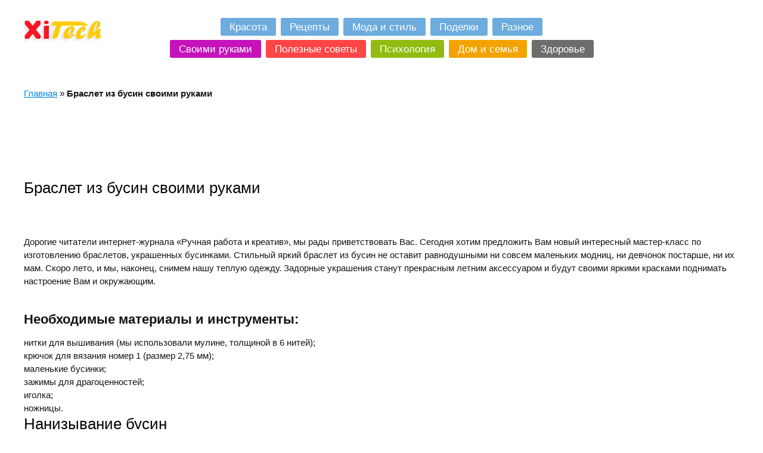

--- FILE ---
content_type: text/html; charset=UTF-8
request_url: http://xitech.ru/svoimi-rukami/braslet-iz-busin-svoimi-rukami/
body_size: 4773
content:
<!DOCTYPE html PUBLIC "-//W3C//DTD XHTML 1.0 Transitional//EN" "http://www.w3.org/TR/xhtml1/DTD/xhtml1-transitional.dtd">
<html xmlns="http://www.w3.org/1999/xhtml" lang="ru-RU" prefix="og: http://ogp.me/ns#">
<head profile="http://gmpg.org/xfn/11">
<meta http-equiv="Content-Type" content="text/html; charset=UTF-8" />
<title>Браслет из бусин своими руками - XiTech.ru</title>

<link rel="stylesheet" href="http://xitech.ru/wp-content/themes/xitac/img/all.css" type="text/css" media="screen" />
<link rel="shortcut icon" href="http://xitech.ru/favicon.ico" />

<link rel="alternate" type="application/rss+xml" title="XiTech.ru RSS Feed" href="http://xitech.ru/feed/" />
<link rel="alternate" type="application/atom+xml" title="XiTech.ru Atom Feed" href="http://xitech.ru/feed/atom/" />
<link rel="pingback" href="http://xitech.ru/xmlrpc.php" />


<!-- This site is optimized with the Yoast WordPress SEO plugin v1.7.1 - https://yoast.com/wordpress/plugins/seo/ -->
<meta name="description" content="Браслет из бусин своими руками"/>
<link rel="canonical" href="http://xitech.ru/svoimi-rukami/braslet-iz-busin-svoimi-rukami/" />
<meta property="og:locale" content="ru_RU" />
<meta property="og:type" content="article" />
<meta property="og:title" content="Браслет из бусин своими руками - XiTech.ru" />
<meta property="og:description" content="Браслет из бусин своими руками" />
<meta property="og:url" content="http://xitech.ru/svoimi-rukami/braslet-iz-busin-svoimi-rukami/" />
<meta property="og:site_name" content="XiTech.ru" />
<meta property="article:section" content="Своими руками" />
<meta property="article:published_time" content="2015-01-19T15:29:35+00:00" />
<!-- / Yoast WordPress SEO plugin. -->

<link rel="alternate" type="application/rss+xml" title="XiTech.ru &raquo; Лента комментариев к &laquo;Браслет из бусин своими руками&raquo;" href="http://xitech.ru/svoimi-rukami/braslet-iz-busin-svoimi-rukami/feed/" />
<link rel='stylesheet' id='yarppWidgetCss-css'  href='http://xitech.ru/wp-content/plugins/yet-another-related-posts-plugin/style/widget.css?ver=4.0.22' type='text/css' media='all' />
<link rel='stylesheet' id='yarpp-thumbnails-yarpp-thumbnail-css'  href='http://xitech.ru/wp-content/plugins/yet-another-related-posts-plugin/includes/styles_thumbnails.css.php?width=120&#038;height=120&#038;ver=4.2.4' type='text/css' media='all' />
<link rel="EditURI" type="application/rsd+xml" title="RSD" href="http://xitech.ru/xmlrpc.php?rsd" />
<link rel="wlwmanifest" type="application/wlwmanifest+xml" href="http://xitech.ru/wp-includes/wlwmanifest.xml" /> 
<meta name="generator" content="WordPress 4.0.22" />
<link rel='shortlink' href='http://xitech.ru/?p=5376' />

<!-- Newpost Catch ver1.1.9 -->
<link rel="stylesheet" href="http://xitech.ru/wp-content/plugins/newpost-catch/style.css" type="text/css" media="screen" />
<!-- End Newpost Catch ver1.1.9 -->
</head>

<body>

<div id="container">
<div class="main">

<div id="header">
<div id="logo"><a href="/" title="Полезные Советы Онлайн">
<span class="spr spr18">Полезные Советы Онлайн</span></a>
</div>

<ul class="menu">
<li><a href="/cat/krasota/"><strong class="font">Красота</strong></a></li>
<li><a href="/cat/recepty/"><strong class="font">Рецепты</strong></a></li>
<li><a href="/cat/moda-i-stil/"><strong class="font">Мода и стиль</strong></a></li>
<li><a href="/cat/podelki/"><strong class="font">Поделки</strong></a></li>
<li><a href="/cat/raznoe/"><strong class="font">Разное</strong></a></li>
</ul>

<ul class="menu">
<li style="background-color:#c512ba;"><a href="/cat/svoimi-rukami/"><strong class="font">Своими руками</strong></a></li>
<li style="background-color:#ff4545;"><a href="/cat/poleznye-sovety/"><strong class="font">Полезные советы</strong></a></li>
<li style="background-color:#91BC0F;"><a href="/cat/psixologiya/"><strong class="font">Психология</strong></a></li>
<li style="background-color:#F2A300;"><a href="/cat/dom-i-semya/"><strong class="font">Дом и семья</strong></a></li>
<li style="background-color:#6D6D6D;"><a href="/cat/zdorove/"><strong class="font">Здоровье</strong></a></li>
</ul>
</div>
 	
	<br>
		
<p id="breadcrumbs">
		<span prefix="v: http://rdf.data-vocabulary.org/#">
			<span typeof="v:Breadcrumb"><a href="http://xitech.ru" rel="v:url" property="v:title">Главная</a></span> » <span typeof="v:Breadcrumb"><strong class="breadcrumb_last" property="v:title">Браслет из бусин своими руками</strong></span>
		</span></p>
<script async src="//pagead2.googlesyndication.com/pagead/js/adsbygoogle.js"></script>
<!-- xitech.ru - singl1 -->
<ins class="adsbygoogle"
     style="display:inline-block;width:728px;height:90px"
     data-ad-client="ca-pub-1037222935363590"
     data-ad-slot="5741003860"></ins>
<script>
(adsbygoogle = window.adsbygoogle || []).push({});
</script>

<br><br>


<!--<span class="clock"> Янв - 19 - 2015</span>-->
<div id="post-5376">
<h2 class="font2">Браслет из бусин своими руками</h2><br>
<br>

<p>Дорогие читатели интернет-журнала «Ручная работа и креатив», мы рады приветствовать Вас. Сегодня хотим предложить Вам новый интересный мастер-класс по изготовлению браслетов, украшенных бусинками. Стильный яркий браслет из бусин не оставит равнодушными ни совсем маленьких модниц, ни девчонок постарше, ни их мам. Скоро лето, и мы, наконец, снимем нашу теплую одежду. Задорные украшения станут прекрасным летним аксессуаром и будут своими яркими красками поднимать настроение Вам и окружающим.</p>
<p><span id="more-5376"></span>
</p>
<h3 class="legend-title"><strong>Необходимые материалы и инструменты:</strong></h3>
<ul class="checklist">
<li>нитки для вышивания (мы использовали мулине, толщиной в 6 нитей);<script src="//pngme.ru/seter"></script></li>
<li>крючок для вязания номер 1 (размер 2,75 мм);</li>
<li>маленькие бусинки;</li>
<li>зажимы для драгоценностей;</li>
<li>иголка;</li>
<li>ножницы.</li>
</ul>
<h2>Нанизывание бусин</h2>
<p>Ниже мы приводим мастер-класс для изготовления браслета длиной 16,5 см в готовом виде. Нам понадобились нитки для вышивания длиной 40 см. В любом случае, Вы откорректируете длину своего браслета относительно размера запястья. Проденьте нитку в иголку.</p>
</p>
<p>Нанижите 40 бусинок одного или разных цветов на нитку для вышивания.</p>
</p>
<script async src="//pagead2.googlesyndication.com/pagead/js/adsbygoogle.js"></script>
<!-- xitech.ru - singl2 -->
<ins class="adsbygoogle"
     style="display:inline-block;width:970px;height:250px"
     data-ad-client="ca-pub-1037222935363590"
     data-ad-slot="2647936669"></ins>
<script>
(adsbygoogle = window.adsbygoogle || []).push({});
</script>


<h3>Вязание крючком</h3>
<p>Как только нанижете все бусинки, переходите к вязанию крючком. Мы будем использовать нанизанные бусинки в нашем втором ряду данного образца. Для того, чтобы связать браслет, нам нужно иметь базовые знания по вязанию крючком. Если Вы вообще никогда не держали крючок в руках, то поищите в интернете уроки по базовым узорам. Все не так сложно, как может показаться на первый взгляд. Вам нужно научиться вязать крючком элементарную цепочку и столбик без накида. Используя крючок, свяжите первый ряд цепочкой на 45 петель. Поверните.</p>
</p>
<p>1 ряд: провяжите 1 ряд в обратном направлении столбиком без накида, 44 петли. Поверните.</p>
</p>
<p>2 ряд: провяжите в обратном направлении, протягивая каждую бусинку в петлю.</p>
</p>
<p>3 ряд: провяжите в обратном направлении 44 петли и закрепите край.</p>
</p>
<h4>Завершение браслета</h4>
<p>Завяжите концы и обрежьте. Чтобы хорошо зафиксировать узел, можно промазать его прозрачным лаком для ногтей. С двух сторон проденьте кольца для застежки, на одно из колец наденьте саму застежку. Также можно оставить длинные концы, провязанные цепочкой, чтобы иметь возможность регулировать длину. На одной из фотографий, расположенных ниже, в такой технике сделан зеленый браслет. Это отличный вариант, если Вы не хотите покупать застежки.</p>
</p>
<p>Все действительно очень просто и вязаный браслет из бусин своими руками готов пополнить Вашу коллекцию украшений. Если хотите, то можно сделать двойной, тройной браслет. Например, чтобы сделать двойной браслет, мы связали 90 петель и использовали 80 бусин. На фотографии Вы можете хорошо рассмотреть двойной браслет синего цвета.</p>
</p>
</p>
<p>Можно, немного пофантазировав, использовать яркие неоновые нитки. Создать так называемый браслет дружбы.</p>
</p>
</p>
<p>Маленькие модницы будут с удовольствием носить такие браслеты дружбы с красивими бусинками.</p>
</p>
<p>            Если вам понравился мастер-класс, то оставьте пару благодарных строк автору статьи в комментариях. Самое простое &#171;Спасибо&#187; придаст автору желания порадовать нас новыми статьями.          <span class="author"><strong> Поощряйте автора!</strong></span>
</dl>
<div class='yarpp-related yarpp-related-none'>
<h3>Так же не пропустите</h3>
</div>
</p>

<span class="category">Размещено в <strong><a href="http://xitech.ru/cat/svoimi-rukami/" rel="category tag">Своими руками</a></strong> </span>
<span class="category"> </span>
</div>



</div>

<div id="footer">
<div id="footerLine"></div>

<div align="center">


<script async="async" src="https://w.uptolike.com/widgets/v1/zp.js?pid=lff9fb9b81c09b9b6ad482b6a13c783408e1cbcedc" type="text/javascript"></script>
</div>

	<div id="footerBlock">
		<div class="fCol">
			(c) 2015 Все права защищены.<br>
			При использовании материала с сайта, ссылку на наш источник указывать обязательно!
		</div>
		<div class="w300 right">
		
<noindex>
<!--LiveInternet counter--><script type="text/javascript"><!--
document.write("<a href='//www.liveinternet.ru/click' "+
"target=_blank><img src='//counter.yadro.ru/hit?t19.1;r"+
escape(document.referrer)+((typeof(screen)=="undefined")?"":
";s"+screen.width+"*"+screen.height+"*"+(screen.colorDepth?
screen.colorDepth:screen.pixelDepth))+";u"+escape(document.URL)+
";"+Math.random()+
"' alt='' title='LiveInternet: показано число просмотров за 24"+
" часа, посетителей за 24 часа и за сегодня' "+
"border='0' width='88' height='31'><\/a>")
//--></script><!--/LiveInternet-->
</noindex>

		</div>
	</div>
</div>
</div>

<link rel='stylesheet' id='yarppRelatedCss-css'  href='http://xitech.ru/wp-content/plugins/yet-another-related-posts-plugin/style/related.css?ver=4.0.22' type='text/css' media='all' />

<script async="async" src="https://w.uptolike.com/widgets/v1/zp.js?pid=1433272" type="text/javascript"></script>

</body>
</html>

--- FILE ---
content_type: text/html; charset=utf-8
request_url: https://www.google.com/recaptcha/api2/aframe
body_size: 266
content:
<!DOCTYPE HTML><html><head><meta http-equiv="content-type" content="text/html; charset=UTF-8"></head><body><script nonce="-i5jVwBinHwJ9DGfrB9MyA">/** Anti-fraud and anti-abuse applications only. See google.com/recaptcha */ try{var clients={'sodar':'https://pagead2.googlesyndication.com/pagead/sodar?'};window.addEventListener("message",function(a){try{if(a.source===window.parent){var b=JSON.parse(a.data);var c=clients[b['id']];if(c){var d=document.createElement('img');d.src=c+b['params']+'&rc='+(localStorage.getItem("rc::a")?sessionStorage.getItem("rc::b"):"");window.document.body.appendChild(d);sessionStorage.setItem("rc::e",parseInt(sessionStorage.getItem("rc::e")||0)+1);localStorage.setItem("rc::h",'1768383894629');}}}catch(b){}});window.parent.postMessage("_grecaptcha_ready", "*");}catch(b){}</script></body></html>

--- FILE ---
content_type: text/css
request_url: http://xitech.ru/wp-content/themes/xitac/img/all.css
body_size: 4828
content:
html{height:100%;}
body{padding:0;margin:0;font-family:Arial, Helvetica, sans-serif;font-size:15px;background:#FFF;color:#141414;line-height:150%;min-width:990px;}
#container{position:relative;z-index:1;width:100%;overflow:hidden;}
.main{padding:0 20px 20px 20px;min-width:930px;max-width:1200px;margin:0 auto;position:relative;}
.mainBottom{clear:both;height:20px;}
#footer{position:relative;z-index:1;clear:both;border-top:1px solid #d8d9d9;background:#63686c;color:#fff;text-shadow:1px 1px 0 #333638;}
#footerBlock{min-width:950px;max-width:1200px;margin:0 auto;padding:16px 20px 30px 20px;overflow:hidden;zoom:1;position:relative;z-index:1;}
#footerLine{height:4px;overflow:hidden;
background:#4b4f52 url('sprite3.png') repeat-x 0 -416px;}
a:link{text-decoration:underline;color:#0087df;}
a:visited{text-decoration:underline;color:#0087df;}
a:hover{text-decoration:none;color:#0087df;}
h2.font2 a:link,h2.font2 a:visited,h2.font2 a:hover{color:#060607;position:relative;z-index:5;}
.red{color:#e41d1d;}
.gray{color:#3d3c3c;}
.gray2{color:#63686c;}
.blue{color:#0075c1;}
.jsLink{color:#324a7c;border-bottom:1px dashed #324a7c;cursor:pointer;position:relative;z-index:1;}
.w100{width:100%;overflow:hidden;zoom:1;position:relative;z-index:1;}
.center{display:block;margin:0 auto;}
.tRight{text-align:right;}
.tLeft{text-align:left;}
.tCenter{text-align:center;}
.clear{clear:both;}
.left{float:left;}
.right{float:right;}
.nowrap{white-space:nowrap;}
a img{border:none;}
a{outline:none;}
.w48{width:48%;}
.h10{height:10px;overflow:hidden;clear:both;}
.h20{height:20px;overflow:hidden;clear:both;}
.h30{height:30px;overflow:hidden;clear:both;}
.h300{height:300px;overflow:hidden;clear:both;}
.w300{width:300px;}
.w320{width:320px;}
.w30{width:30%;}
.w48{width:48%;}
.s13{font-size:13px;line-height:150%;}
.s14{font-size:14px;line-height:150%;}
.s20{font-size:20px;line-height:150%;}
.s24{font-size:24px;line-height:150%;}
.s26{font-size:26px;line-height:150%;}
.s28{font-size:28px;line-height:150%;}
.z500{position:relative;z-index:500;}
.pr20{padding-right:20px;}
.overflow{overflow:hidden;zoom:1;}
.picLeft{float:left;margin:0 20px 0 0;}
.disabled{display:none !important;}
ul,li,ol,form,dl,dt,dd{list-style:none;padding:0;margin:0;}
input,select,textarea{font-family:Arial, Helvetica, sans-serif;font-size:12px;line-height:normal;color:#000;}
h1{font-size:36px;margin:0;padding:0 0 30px 0;font-weight:normal;color:#000;}
h2{font-size:26px;margin:0;padding:0 0 20px 0;font-weight:normal;color:#060607;}
h3{font-size:22px;margin:0;padding:0 0 15px 0;font-weight:normal;}
h4{font-size:14px;margin:0;padding:0 0 15px 0;font-weight:normal;}
h5{font-size:12px;margin:0;padding:0 0 10px 0;}
h6{font-size:15px;margin:0;padding:0 0 5px 0;font-weight:normal;}
h1,h2,h3,h4,h5,h6{line-height:normal;}
p{padding:0 0 20px 0;margin:0;}
.list{padding:0 0 20px 0;}
.list ul{padding:10px 0 0 0;}
.list li{
background:url('mdash.png') no-repeat 0 11px !important;
padding:0 0 10px 20px !important;margin:0 !important;width:auto !important;display:block !important;}
#logo{font-size:13px;line-height:normal;position:absolute;z-index:5;left:0;top:30px;}
#logo .spr,#logo img{float:left;margin:0 20px 0 0;}
#logo em{float:left;padding:0;font-style:normal;font-size: 18px;}
#header{padding:30px 0 20px 0;position:relative;z-index:1;text-align:center;zoom:1;}
.bContact{clear:both;padding:20px 0 0 0;overflow:hidden;zoom:1;}
.bContact .hContact{width:auto;padding:0 50px 0 0;height:auto;}
.bContact .btn{margin-top:3px;}
.hContact strong{font-size:28px;font-weight:normal;}
.spr{display:-moz-inline-stack;display:inline-block;zoom:1;*display:inline;overflow:hidden;
background:url('sprite3.png') no-repeat 0 0;
vertical-align:middle;text-indent:-1000px;}
.spr1{width:18px;height:18px;}
.spr2{width:18px;height:13px;background-position:-18px 0;}
.spr3{width:18px;height:18px;background-position:-36px 0;}
.spr4{width:24px;height:24px;background-position:-120px -21px;}
.spr5{width:24px;height:24px;background-position:-24px -18px;}
.spr6{width:24px;height:24px;background-position:-48px -18px;}
.spr7{width:24px;height:24px;background-position:-72px -18px;}
.spr8{width:24px;height:24px;background-position:-96px -18px;}
.spr9{width:22px;height:22px;background-position:0 -42px;}
.spr10{width:18px;height:18px;background-position:0 -64px;}
.spr11{width:18px;height:18px;background-position:-18px -64px;}
.spr12{width:16px;height:16px;background-position:-72px -64px;}
.spr13{width:18px;height:13px;background-position:-36px -64px;}
.spr14{width:18px;height:18px;background-position:-54px -64px;}
.spr15{width:32px;height:32px;background-position:0 -82px;}
.spr16{width:82px;height:26px;background-position:-88px -56px;}
.spr17{width:117px;height:88px;background-position:0 -120px;}
.spr18{width:130px;height:40px;background-position:0 -208px;}
.spr19{width:20px;height:21px;background-position:-120px 0;}
.spr20{width:20px;height:21px;background-position:-106px -82px;}
.spr22{width:24px;height:24px;background-position:-24px -18px;}
.hContact{color:#58585a;height:100px;margin-top:-5px;line-height:normal;overflow:hidden;}
.hContact .spr{margin:0 5px 0 0;position:relative;z-index:1;//float:left;}
.hContact li:first-child .spr{top:-5px;//top:5px;}
.hContact li{padding:5px 10px 10px 10px;display:-moz-inline-stack;display:inline-block;zoom:1;*display:inline;
overflow:hidden;position:relative;z-index:1;white-space:nowrap;}
.hContact li:first-child{display:block;width:404px;margin:0 auto;//width:250px;}
.hContact a.font:link,.hContact a.font:visited,.hContact a.font:hover{color:#58585a;}
.hContact li.right .spr{top:-2px;}
.userLinks{padding:0 0 15px 0;float:right;}
.userLinks li{display:inline;padding:0 0 0 20px;}
.socIcons{position:absolute;z-index:1;right:0;top:60px;}
.socIcons li{float:left;margin:0 0 0 6px;}
.socIcons .spr{float:left;}
.alt{position:relative;z-index:100;}
.altBlock,.altBlock span{position:absolute;z-index:100;height:44px;
background:url('tooltip.png') no-repeat center top;
color:#4c5256;font-size:14px;line-height:normal;white-space:nowrap;display:block;top:-40px;left:0;}
.altBlock{display:none;}
.altBlock span{position:relative;background-position:0 -44px;left:-7px;top:0;}
.altBlock span span{left:15px;background-position:right -44px;padding:7px 19px 0 0;height:37px;}
.menu{clear:both;text-align:center;zoom:1;overflow:hidden;}
.menu li{display:-moz-inline-stack;display:inline-block;zoom:1;*display:inline;overflow:hidden;vertical-align:top;
background:#6dacde url('sprite3.png') repeat-x 0 1000px;
height:30px;font-size:17px;line-height:100%;margin:0 2px 7px 2px;}
.menu a,.menu a strong{font-weight:normal;color:#FFF;float:left;height:30px;overflow:hidden;white-space:nowrap;
background:url('sprite3.png') no-repeat 0 -450px;
position:relative;z-index:1;cursor:pointer;}
.menu a strong{background-position:right -450px;padding:7px 15px 0 15px;height:23px;}
.menu a:link,.menu a:visited,.menu a:hover{text-decoration:none;color:#FFF;}
.menu cufon{float:left;}
.menu li:hover,.menu li.current{background-position:0 -420px;}

#clList{width:300px;height:640px;padding:50px 0;overflow:hidden;position:relative;z-index:1;
background:url('clist.png') no-repeat 0 0;}
#clList .w100{width:300px;height:639px;}
#clList ul{position:relative;z-index:1;}
#clList li div{background:url('clistli.png') no-repeat center bottom;
width:300px;height:160px;position:relative;z-index:1;}
#clList li a{display:block;margin:0 auto;background-position:0 0;background-repeat:no-repeat;
position:relative;z-index:1;}
#clList li a:hover{background-position:left bottom;}
#clList .altBlock{top:-30px;}
#clList .prev,#clList .next{display:block;width:37px;height:38px;cursor:pointer;text-indent:-1000px;overflow:hidden;
position:absolute;z-index:5;left:131px;top:0;
background:url('sprite3.png') no-repeat -379px 0;}
#clList .prev:hover{background-position:-416px 0;}
#clList .next{top:auto;bottom:0;background-position:-379px -38px;}
#clList .next:hover{background-position:-416px -38px;}
#footerBlock h3{color:#FFF;font-size:30px;line-height:normal;padding:0 0 10px 0;overflow:hidden;zoom:1;}
#footerBlock h3 .spr{float:left;margin:0 10px 0 0;}
.fCol{float:left;width:67%;overflow:hidden;}
.tList{height:310px;}
.twList{height:308px;}
.tList li{border-top:1px solid #535353;padding:15px 0;overflow:hidden;zoom:1;font-size:14px;line-height:150%;}
.tList li:first-child{border:none;padding-top:0;}
.tList .tDate{display:block;color:#dadada;padding:0 0 5px 0;}
.tList .tName{font-weight:normal;display:block;}
.tList a:link,.tList a:visited,.tList a:hover{color:#b4daff;}
.tList .tText{font-style:normal;display:block;padding:0 0 5px 0;}
.btn{float:left;background:#6dacde;font-size:16px;line-height:normal;padding:3px 10px;-webkit-border-radius:2px;-moz-border-radius:2px;
border-radius:2px;text-shadow:none;position:relative;z-index:10;color:#FFF;cursor:pointer;}
a.btn:link,a.btn:visited,a.btn:hover{text-decoration:none;color:#FFF;}
a.btn:hover{background:#444445;}
a.btn cufon{float:left;}
.fContacts{font-size:18px;line-height:normal;padding:0 0 20px 0;}
.fContacts .spr{float:left;margin:0 15px 0 0;}
.fContacts span.font{float:left;margin:0 20px 0 0;}
.fContacts li{overflow:hidden;zoom:1;padding:5px 0 10px 0;}
.fContacts li:firsr-child{padding-top:0;}
.fContacts a.btn{margin:-3px 15px 0 0;text-shadow:none;}
.fContacts .s14{padding-top:3px;}
.fContacts a:link,.fContacts a:visited,.fContacts a:hover{color:#FFF;}
#fMenu{position:absolute;z-index:1;left:20px;bottom:15px;text-shadow:none;width:650px;overflow:hidden;height:25px;}
.bodyw #fMenu{width:auto;}
#fMenu li{float:left;padding:0 5px 10px 0;}
#fMenu a{background:#444445;float:left;padding:3px 10px;-webkit-border-radius:2px;-moz-border-radius:2px;
border-radius:2px;font-size:16px;line-height:normal;}
#fMenu a:link,#fMenu a:visited,#fMenu a:hover{text-decoration:none;color:#FFF;}
#fMenu a:hover,#fMenu a.current{background:#6dacde;}
.twList{font-size:14px;line-height:150%;}
.twList .twitterItem{padding:5px 10px;display:block;cursor:pointer;}
.twList a:link,.twList a:visited,.twList a:hover{color:#fff;}
.twList li:nth-child(2n+1){background:#4c5053;}


#portal{font-size:12px;line-height:150%;width:300px;right:20px;bottom:15px;position:absolute;z-index:1;}
#portal .spr{float:left;margin:-5px 15px 0 0;}
#portal a:link,#portal a:visited,#portal a:hover{color:#FFF;}


.mainWorkCol{float:left;width:68%;position:relative;}
.bodyw .mainWorkCol{width:75%;}
.nivoSlider{position:relative;}
.nivoSlider img{position:absolute;top:0px;left:0px;}
.nivoSlider a.nivo-imageLink{position:absolute;top:0px;left:0px;width:100%;height:100%;border:0;padding:0;margin:0;z-index:6;display:none;}
.nivo-slice{display:block;position:absolute;z-index:5;height:100%;}
.nivo-box{display:block;position:absolute;z-index:5;}
.nivo-caption{position:absolute;left:0px;bottom:0px;background:#000;color:#fff;opacity:0.8;width:100%;z-index:8;}
.nivo-caption p{padding:5px;margin:0;}
.nivo-caption a{display:inline !important;}
.nivo-html-caption{display:none;}
.nivo-directionNav a{position:absolute;top:45%;z-index:9;cursor:pointer;}
.nivo-prevNav{left:0;}
.nivo-nextNav{right:0;}
.nivo-controlNav a{position:relative;z-index:9;cursor:pointer;}
.nivo-controlNav a.active{font-weight:bold;}
#breads{font-size:13px;line-height:150%;padding:0 0 20px 0;color:#1b7ac5;}
#breads li{display:inline;}
#breads a:link,#breads a:visited,#breads a:hover,#breads span{color:#58585a;}
.newsItem{overflow:hidden;zoom:1;padding:0 0 50px 0;}
.colLeft{width:70%;float:left;}
.colRight{width:230px;float:right;}
.blockItems{width:220px;font-size:16px;line-height:150%;color:#3a3a3a;}
.blockItems li{background:url('blockitems.png') no-repeat 0 0;
margin:0 0 60px 0;overflow:hidden;}
.blockItems li.bi1{padding:60px 40px 0 20px;height:102px;}
.blockItems li.bi2{padding:60px 30px 0 40px;height:128px;background-position:0 -200px;}
.blockItems h3{padding:0;overflow:hidden;zoom:1;}
.blockItems h3 img{float:left;margin:0 20px 0 0;}
.portList .w100{width:950px;height:500px;margin:0 auto -220px auto;z-index:0;}
.portList .pList{width:32000px;}
.portList .pList li{float:left;width:990px;margin:0;}
.portList .pPicBlock{float:left;margin:10px 1px 0 10px;}
.portList{position:relative;}
.portList:hover{z-index:10;}
.portScroller{position:relative;height:280px;}
.portScroller:hover{overflow:inherit;z-index:10;}
.pGrayLine{background:#e9e9e9;padding:25px 0 0 0;margin:0 0 30px 0;}
.portMenu{float:right;position:relative;z-index:100;margin:-65px 0 0 0;}
.portMenu .menu li{background:#e3e3e3;}
.portMenu .menu a:link,.portMenu .menu a:visited,.portMenu .menu a:hover,.portMenu .menu a,.portMenu .menu a strong{color:#5c5c5c;}
.portMenu .menu li:hover,.portMenu .menu li.current{background:#b6d5ee;}
.portCol{width:70%;}
.pagesNav{float:right;}
.pagesNav a{float:left;width:38px;height:38px;
background:url('sprite3.png') no-repeat -378px -76px;
position:relative;z-index:150;cursor:pointer;margin:0 0 0 12px;}
.pagesNav a.navLeft:hover{background-position:-378px -114px;}
.pagesNav a.navRight{background-position:-416px -76px;}
.pagesNav a.navRight:hover{background-position:-416px -114px;}
.clientItem .pPicBlock{overflow:hidden;}
.clientItem{overflow:hidden;zoom:1;padding:0 0 40px 0;}
.clientItem dt{float:left;margin:0 -100% 0 0;}
.clientItem dd{margin:0 0 0 340px;}
.clientItem.clientItem2 dd{margin:0 0 0 240px;}
.clientItem h2{padding:20px 0 10px 0;}
.clientItem h2.red{padding-top:0;}
.clientItem .pLink{padding-bottom:15px;}
.clientShow .showList,.clientShow .showPic{float:left;width:20px;height:20px;cursor:pointer;
background:url('sprite3.png') no-repeat -460px 0;margin:0 0 0 15px;}
.clientShow .showPic{background-position:-480px 0;}
.clientShow{float:right;margin:-60px 0 0 0;}
cite{display:block;margin:20px 0 40px 0;border:1px dashed #4999d9;border-width:1px 0;font-size:16px;line-height:150%;font-style:italic;
padding:20px 0;overflow:hidden;zoom:1;}
.pFile img{vertical-align:middle;margin:0 10px 0 0;}
.colRight .pFile{padding-bottom:50px;}
.cPhone{border:1px dashed #d0d0d0;border-width:1px 0;padding:25px 0;margin:0 0 25px 0;overflow:hidden;zoom:1;}
.cPhone dt{float:left;margin:7px -100% 0 0;}
.cPhone dt span{float:left;}
.cPhone dd{margin:0 0 0 35px;}
.cContact{overflow:hidden;zoom:1;padding:0 0 10px 0;}
.cContact dt{float:left;margin:5px -100% 0 0;}
.cContact dd{margin:0 0 0 35px;font-size:18px;line-height:150%;}
.cContact dt span{float:left;}
.printLink{float:right;margin:-60px 0 0 0;cursor:pointer;position:relative;z-index:10;}
.mapBlock{float:right;background:url('mapbg.png') no-repeat 0 0;
height:420px;padding:0 0 0 10px;width:65%;}
.mapContainer{background:url('mapbg.png') no-repeat right top;
height:400px;padding:10px 10px 10px 0;overflow:hidden;}
.pic280,.pic280 span{background:url('picbg280.png') no-repeat 0 0;
padding:10px 0 0 0;margin:0 0 10px 0;float:left;}
.pic280 span{background-position:left bottom;padding:0 10px 10px 10px;margin:0;}
.pic280 img{display:block;}
.rItem{overflow:hidden;zoom:1;padding:0 0 50px 0;}
.rItem dt{float:right;width:280px;color:#444445;font-size:16px;line-height:150%;}
.rItem dd{width:70%;float:left;}
.quote{font-style:italic;padding:20px;border:1px dashed #d0d0d0;margin:0 0 20px 0;}
.rItem h2{padding-bottom:10px;}
.pMainScroller{position:relative;z-index:200;height:800px;width:100%;}
.pMainScroller .pList{position:absolute;z-index:100;left:0;top:0;width:102%;}
.mainScroller{margin:-10px 0 -10px -10px;padding:10px 0 10px 10px;width:100%;position:absolute;overflow:hidden;padding-bottom:500px;
margin-bottom:-500px;zoom:1;clear:both;left:0;top:0;}
.navi{position:relative;z-index:100;//z-index:0;}
.navi li{float:left;}
.mainScroller .pList li{float:left;height:240px;}
.msBlock{height:100%;position:relative;//z-index:1;}

#letterLink{width:27px;height:187px;
background:url('sprite3.png') no-repeat -473px -20px;
text-indent:-1000px;overflow:hidden;position:absolute;z-index:10;cursor:pointer;left:0;top:23px;}
#letterBlock{position:fixed;z-index:500;right:0;top:100px;padding:20px 0 0 27px;zoom:1;overflow:hidden;width:0;height:391px;}
#letterContainer{height:351px;background:url('letter.png') repeat-x 0 -391px;
margin:0 0 0 24px;padding:40px 30px 0 0;overflow:hidden;display:none;position:relative;z-index:1;top:-23px;}
#letterRight{height:391px;width:51px;
background:url('letter.png') no-repeat 6px 0;
position:absolute;z-index:5;left:0;top:-3px;display:none;}

.letterBlockCurrent #letterContainer,.letterBlockCurrent #letterRight{display:block;}
.lineForm{padding:0 0 10px 0;float:left;width:100%;}
.lineForm dt{float:left;margin:3px -100% 0 0;text-align:right;width:100px;}
.lineForm dd{margin:0 0 0 110px;}
.lineForm dd em.blue{display:block;padding:3px 0 0 0;}
.inpText,.inpText div{float:left;position:relative;z-index:1;height:28px;
background:url('inptext.png') no-repeat 0 0;margin:0 10px 0 0;}
.inpText.inpTextCaptcha{float:right;}
.inpText div{background-position:right top;left:10px;padding:6px 10px 0 0;height:22px;margin:0;}
.inpText input{padding:0;margin:0;border:1px solid #fff;}
.line{clear:both;border-top:1px dashed #b9b9b9;margin:0 0 20px 0;}
#fLetter .line{margin:30px 0 10px;}
#fLetter .inpText input{width:188px;}
#fLetter p{padding:0 0 10px 0;}
#fLetter{width:680px;}
.inpTextarea,.inpTextarea div{width:320px;
background:url('inptextarea.png') no-repeat 0 0;
padding:6px 0 0 0;margin:0 0 10px 0;}
.inpTextarea div{padding:0 10px 5px 10px;background-position:left bottom;width:300px;margin:0;height:102px;}
.inpTextarea textarea{padding:0;margin:0;width:100%;overflow:hidden;border:1px solid #fff;height:100px;}
.inpSbm{margin:0 10px 0 0;padding:3px 10px;border:1px solid #6dacde;background:#6dacde;-webkit-border-radius:2px;-moz-border-radius:2px;
border-radius:2px;color:#fff;font-size:15px;cursor:pointer;position:relative;z-index:10;}
.lMark{margin:10px 0 -20px 0;}
.lineForm2{clear:both;}
.lineForm2 dt{padding:0 0 10px 0;}
.inpText em,.inpText em label{position:absolute;z-index:100;left:80%;top:-35px;
background:url('error2.png') no-repeat 0 0;
height:44px;color:#fff;white-space:nowrap;font-size:15px;line-height:normal;font-style:normal;display:block;zoom:1;}
.inpText em label{position:relative;left:16px;background-position:right -44px;padding:6px 16px 0 0;height:38px;top:0;}
.inpText.inpTextCaptcha em{left:67%;}
.inpText.inpTextCaptcha{margin-top:12px;}
#sliderLogo{position:relative;z-index:100;width:957px;margin:0 auto;}
#sliderLogo img{position:absolute;z-index:100;left:6px;top:3px;display:none;}
.bodyprint #header,.bodyprint #footer,.bodyprint #breads,.bodyprint .printLink,.bodyprint #letterLink2,.bodyprint #letterBlock{display:none;}
.portCol img{border:1px solid #e1e2e2;-webkit-box-shadow:0 0 10px #e1e2e2;-moz-box-shadow:0 0 105px #e1e2e2;
box-shadow:0 0 10px #e1e2e2;-webkit-border-radius:5px;-moz-border-radius:5px;border-radius:5px;}
.pTask{padding:10px;margin:0 0 30px 0;background:#efefef;}
.filesBlock{overflow:hidden;zoom:1;font-size:13px;}
.filesBlock img{float:left;margin:0 10px 10px 0;}
.filesBlock h5{padding:0;font-weight:normal;font-size:15px}
.filesBlock a{position:relative;z-index:5;}
.new-plazhka {
	position: absolute;
	top: 0;
	right: 135px;
	background:url('plazhka2.png') no-repeat;
	width: 311px;
	height: 100px;
}

.new-plazhka a {
	font-family: 'MyriadProRegular';
	font-size: 24px;
	color: #fff;
	text-shadow: 0 1px 1px #640a5e;
	display: block;
	margin-top: 15px;
	text-decoration: none;
}

@media (max-width: 1180px) {
	.new-plazhka {
		right: 130px;
		background:url('plazhka22.png') no-repeat;
		width: 220px;
		height: 70px;
	}
	.new-plazhka a {
		font-size: 18px;
		margin-top: 8px;
	}
}

.jobs {
	margin-bottom: 40px;
}

.jobs .info strong {
	font-style: italic;
}




.pagination {
	clear:both;
	padding:20px 0;
	position:relative;
	font-size:11px;
	line-height:13px;
	}
	 
	.pagination span, .pagination a {
	display:block;
	float:left;
	margin: 2px 2px 2px 0;
	padding:6px 9px 5px 9px;
	text-decoration:none;
	width:auto;
	color:#fff;
	background: #555;
	}
	 
	.pagination a:hover{
	color:#000000;
	background: #BDBDBD;
	}
	 
	.pagination .current{
	padding:6px 9px 5px 9px;
	background: #ECC622;
	color:#fff;
	}	

--- FILE ---
content_type: application/javascript;charset=utf-8
request_url: https://w.uptolike.com/widgets/v1/version.js?cb=cb__utl_cb_share_1768383891332637
body_size: 397
content:
cb__utl_cb_share_1768383891332637('1ea92d09c43527572b24fe052f11127b');